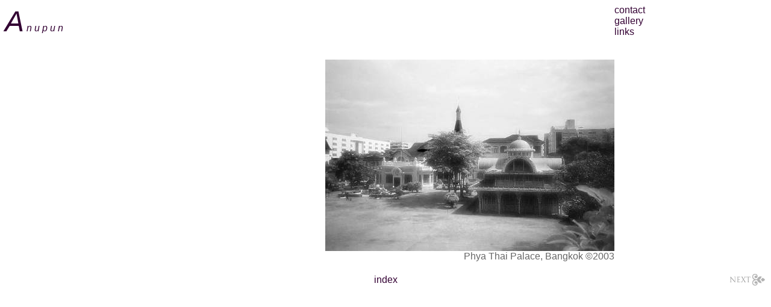

--- FILE ---
content_type: text/html
request_url: http://anupun.rxrama.com/g70.html
body_size: 795
content:
 
<!DOCTYPE HTML PUBLIC "-//W3C//DTD HTML 4.0 Transitional//EN">
<html><!-- #BeginTemplate "/Templates/anupun01.dwt" -->
<head>
<!-- #BeginEditable "doctitle" --> 
<title></title>
<!-- #EndEditable -->
<meta 
content="Anupun Sra-ium: Fine Art Images"
name=description>
<meta 
content="anupun, sra-ium, landscape, photo,  photograph, photography, fine art, europe, united kingdom, great britain, london, france, thai, thailand, siam, bangkok, portrait" 
name=keywords>
<meta http-equiv=Content-Type content="text/html; charset=tis-620">
<link href="anupunstyle.css" type=text/css rel=stylesheet>
<body>
<table width="100%" border="0" cellspacing="0" cellpadding="0">
  <tr>
    <td><a href="index.html"><i><font size=12>A</font> n u p u n</i></a></td>
    <td>&nbsp;</td>
    <td>&nbsp;</td>
    <td>&nbsp;</td>
    <td width="20%"> <a href="contact.html">contact</a><br>
      <a href="gallery.html">gallery</a><br>
      <a href="links.html">links</a></td>
  </tr>
  <tr>
    <td>&nbsp;</td>
    <td>&nbsp;</td>
    <td>&nbsp;</td>
    <td>&nbsp;</td>
    <td width="20%">&nbsp;</td>
  </tr>
</table>
<!-- #BeginEditable "edit01" --> 
<table width="100%" border="0" cellspacing="0" cellpadding="0">
  <tr> 
    <td width="20%">&nbsp;</td>
    <td width="20%">&nbsp;</td>
    <td width="20%">&nbsp;</td>
    <td width="20%">&nbsp;</td>
    <td width="20%">&nbsp;</td>
  </tr>
  <tr> 
    <td colspan="4"><img src="phyathai05.jpg" width="480" height="318" align="right"></td>
    <td width="20%">&nbsp;</td>
  </tr>
  <tr> 
    <td colspan="4"> 
      <div align="right">Phya Thai Palace, Bangkok &copy;2003</div>
    </td>
    <td width="20%">&nbsp;</td>
  </tr>
  <tr> 
    <td width="20%">&nbsp;</td>
    <td width="20%">&nbsp;</td>
    <td width="20%">&nbsp;</td>
    <td width="20%">&nbsp;</td>
    <td width="20%">&nbsp;</td>
  </tr>
  <tr> 
    <td width="20%"><!--  <a href="g01.html"><img src="../beauty/uk_back.gif" width="63" height="24" align="left" border="0"></a>  --> </td>
    <td width="20%">&nbsp;</td>
    <td width="20%"> 
      <center>
        <a href="gallery.html">index</a> 
      </center>
    </td>
    <td width="20%">&nbsp;</td>
    <td width="20%"><a href="g71.html"><img src="uk_next.gif" align="right" width="63" height="24" border="0"></a></td>
  </tr>
</table>
<!-- #EndEditable -->
</body>
<!-- #EndTemplate --></html>


--- FILE ---
content_type: text/css
request_url: http://anupun.rxrama.com/anupunstyle.css
body_size: 619
content:
body {  font-family: Arial, Verdana, Helvetica; font-size: 10px; background-color: white; }
a:link {  color: #303;  text-decoration: none}
a:hover {  color: #990033;  text-decoration: none}
a:visited {  color : #303;  text-decoration: none}
table {color: #666;}
h1 { font-size: 18px; ;  font-weight: bold}
h2 { font-size: 12px; font-weight: bold}
h5 { font-size: 9px;  }

a.footer {  font-size: 9px; color: #666666; }
.th  {
	font-family: "Microsoft Sans Serif", "MS Sans Serif", "Sans Serif", Thonburi, DBThaiText;
	font-size: 9px;
	font-style: normal;
	font-weight: normal;
	text-decoration: none;
}
